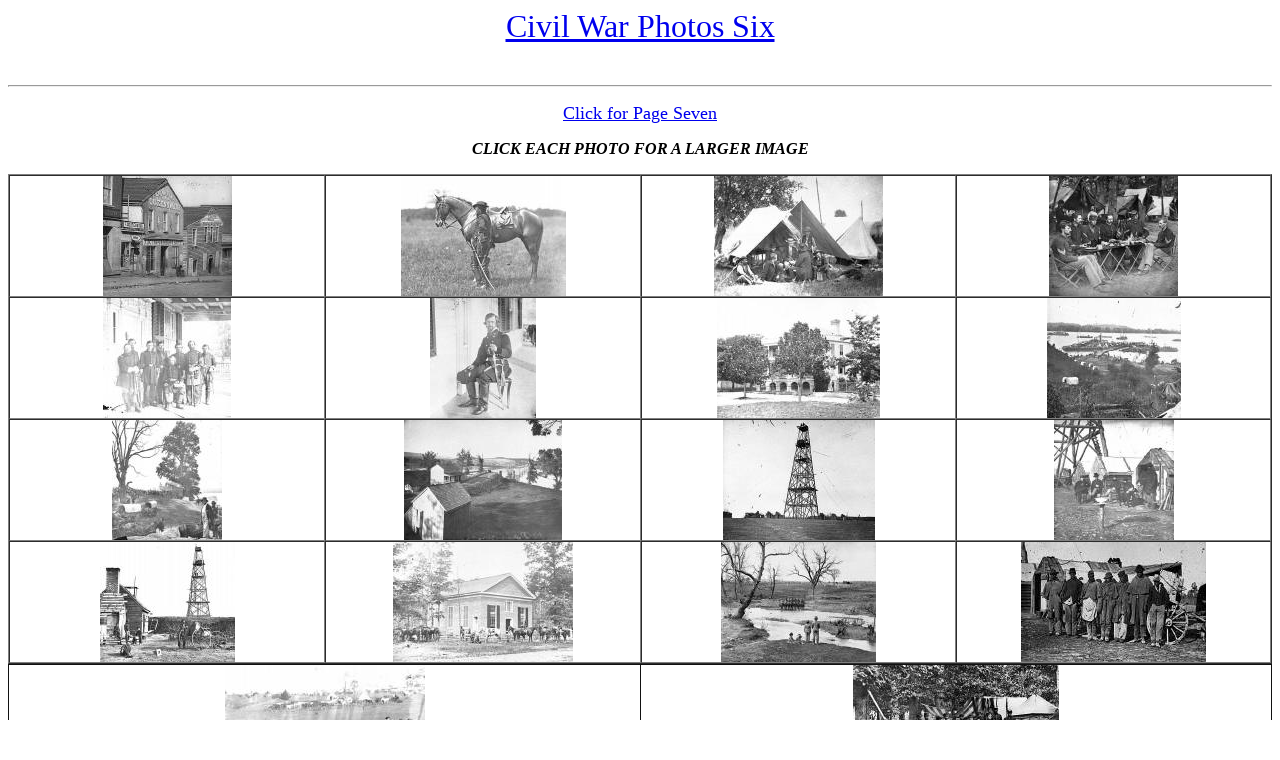

--- FILE ---
content_type: text/html
request_url: https://civil-war.tv/civil-war-photos-six.htm
body_size: 2361
content:
<html>

<head>
<meta http-equiv="Content-Language" content="en-us">
<meta name="GENERATOR" content="Microsoft FrontPage 5.0">
<meta name="ProgId" content="FrontPage.Editor.Document">
<meta http-equiv="Content-Type" content="text/html; charset=windows-1252">
<META NAME="DESCRIPTION" CONTENT="Civil War Photos Six">
<META NAME="KEYWORDS" CONTENT="Civil War,War Between the States,War of Northen Agression,Emancipation,Lincoln,Sumter,Robert E. Lee,
Gettysburg,Richmond,Antietam,Manassass,Fredericksburg,The Wilderness,Chancellorsville,Chattanooga,Shiloh,Bull Run,Ulysses S. Grant,Little Round Top,
Meade,Chamberlain,Stonewall Jackson,Nathan Bedford Forrest,William Tecumseh Sherman,Sheridan,Atlanta,Montor,Merrimac,Charleston,Savannah,
Clara Barton,Abraham,Lincoln,Jefferson,Davis,McClellan,Major,General,Colonel,Captain,Lieutenant,Private,Sargent,Officer,Regiment,Brigade,Army,Navy,Balloon">
<title>Civil War Photos Six</title>
<style fprolloverstyle>A:hover {color: #FF0000; font-weight: bold}
</style>
<script type="text/javascript">

  var _gaq = _gaq || [];
  _gaq.push(['_setAccount', 'UA-17532185-2']);
  _gaq.push(['_trackPageview']);

  (function() {
    var ga = document.createElement('script'); ga.type = 'text/javascript'; ga.async = true;
    ga.src = ('https:' == document.location.protocol ? 'https://ssl' : 'http://www') + '.google-analytics.com/ga.js';
    var s = document.getElementsByTagName('script')[0]; s.parentNode.insertBefore(ga, s);
  })();

</script>
<script async src="https://pagead2.googlesyndication.com/pagead/js/adsbygoogle.js?client=ca-pub-2559640445461149"
     crossorigin="anonymous"></script></head>

<body>

<p align="center"><a href="http://www.civil-war.tv/"><font size="6">Civil War 
Photos Six</font></a></p>
<table border="0" cellpadding="0" cellspacing="0" style="border-collapse: collapse" bordercolor="#111111" width="100%" id="AutoNumber1">
  <tr>
    <td width="100%">
    <p align="center">  <tr>
    <td valign="top" height="16" class="maincell" width="100%" align="center">
<center>
<div align="center">
  <center>
  <table border="0" cellpadding="0" cellspacing="0" style="border-collapse: collapse" bordercolor="#111111" width="30%" id="AutoNumber19">
    <tr>
      <td width="100%">
      <p align="center"><script charset="utf-8" src='http://adn.ebay.com/files/js/min/ebay_activeContent-min.js'></script>
<script charset="utf-8" type='text/javascript'>
document.write('<scr' + 'ipt charset="utf-8" src="http://adn.ebay.com/cb?programId=1&campId=5335845606&toolId=10026&keyword=ngc&width=728&height=90&font=1&textColor=000000&linkColor=0000AA&arrowColor=000000&color1=ffffff&color2=FFFFFF&format=Html&contentType=TEXT_AND_IMAGE&enableSearch=n&useeBayT=n&usePopularSearches=n&freeShipping=n&topRatedSeller=y&itemsWithPayPal=n&descriptionSearch=n&showKwCatLink=n&excludeCatId=&excludeKeyword=&catId=3456&disWithin=200&ctx=n&flashEnabled=' + isFlashEnabled + '&pageTitle=' + _epn__pageTitle + '"></scr' + 'ipt>' );
      </script></td>
    </tr>
  </table>
  </center>
</div>
</center></td>
  </tr></td>
  </tr>
</table>
<hr>
<p align="center"><font size="4"><a href="civil-war-photos-seven.htm">Click for 
Page Seven</a></font></p>
<p align="center"><b><i>CLICK EACH PHOTO FOR A LARGER IMAGE</i></b></p>
<table height="202" cellSpacing="0" cellPadding="0" width="100%" border="1">
  <tr>
    <td align="middle" width="25%" height="120">
    <a href="http://www.civil-war.tv/images/photos/Action-n-Negro-Sales-5-14-04.jpg" target="_blank">
    <img src="images/Action-n-Negro-Sales-5-14-04.JPG" border="0" width="129" height="120"></a></td>
    <td align="middle" width="25%" height="120">
    <a href="http://www.civil-war.tv/images/photos/Bealeton-Capt-Page-5-14-04.jpg" target="_blank">
    <img src="images/Bealeton-Capt-Page-5-14-04.JPG" border="0" width="165" height="120"></a></td>
    <td align="middle" width="25%" height="120">
    <a href="http://www.civil-war.tv/images/photos/Bealeton-telegraph-operators-5-14-04.jpg" target="_blank">
    <img src="images/Bealeton-telegraph-operators-5-14-04.JPG" border="0" width="169" height="120"></a></td>
    <td align="middle" width="25%" height="120">
    <a href="http://www.civil-war.tv/images/photos/Bealeton-Noncommissioned-Co-D-5-14-04.jpg" target="_blank">
    <img src="images/Bealeton-Noncommissioned-Co-D-5-14-04.JPG" border="0" width="129" height="120"></a></td>
  </tr>
  <tr>
    <td align="middle" width="25%" height="16">
    <a href="http://www.civil-war.tv/images/photos/Beaufort-Gen-Stevens-5-14-04.jpg" target="_blank">
    <img src="images/Beaufort-Gen-Stevens-5-14-04.JPG" border="0" width="128" height="120"></a></td>
    <td align="middle" width="25%" height="16">
    <a href="http://www.civil-war.tv/images/photos/Beaufort-Barnwell-5-14-04.jpg" target="_blank">
    <img src="images/Beaufort-Barnwell-5-14-04.JPG" border="0" width="106" height="120"></a></td>
    <td align="middle" width="25%" height="16">
    <a href="http://www.civil-war.tv/images/photos/Belle-Plain-5-14-04.jpg" target="_blank">
    <img src="images/Belle-Plain-5-14-04.JPG" border="0" width="163" height="120"></a></td>
    <td align="middle" width="25%" height="16">
    <a href="http://www.civil-war.tv/images/photos/Belle-Plain-5-14-04-2.jpg" target="_blank">
    <img src="images/Belle-Plain-5-14-04-2.JPG" border="0" width="134" height="120"></a></td>
  </tr>
  <tr>
    <td align="middle" width="25%" height="18">
    <a href="http://www.civil-war.tv/images/photos/Berlin-Pontoon-bridge-5-14-04.jpg" target="_blank">
    <img src="images/Berlin-Pontoon-bridge-5-14-04.JPG" border="0" width="110" height="120"></a></td>
    <td align="middle" width="25%" height="18">
    <a href="http://www.civil-war.tv/images/photos/Bermuda-Hundred-5-14-04.jpg" target="_blank">
    <img src="images/Bermuda-Hundred-5-14-04.JPG" border="0" width="158" height="120"></a></td>
    <td align="middle" width="25%" height="18">
    <a href="http://www.civil-war.tv/images/photos/Bermuda-Hundred-signal-tower-5-14-04.jpg" target="_blank">
    <img src="images/Bermuda-Hundred-signal-tower-5-14-04.JPG" border="0" width="152" height="120"></a></td>
    <td align="middle" width="25%" height="18">
    <a href="http://www.civil-war.tv/images/photos/Bermuda-Hundred-signal-tower-5-14-04-2.jpg" target="_blank">
    <img src="images/Bermuda-Hundred-signal-tower-5-14-04-2.JPG" border="0" width="120" height="120"></a></td>
  </tr>
  <tr>
    <td align="middle" width="25%" height="19">
    <a href="http://www.civil-war.tv/images/photos/Bermuda-Hundred-signal-tower-5-14-04-3.jpg" target="_blank">
    <img src="images/Bermuda-Hundred-signal-tower-5-14-04-3.JPG" border="0" width="135" height="120"></a></td>
    <td align="middle" width="25%" height="19">
    <a href="http://www.civil-war.tv/images/photos/Bethel-Church-5-14-04.jpg" target="_blank">
    <img src="images/Bethel-Church-5-14-04.JPG" border="0" width="180" height="120"></a></td>
    <td align="middle" width="25%" height="19">
    <a href="http://www.civil-war.tv/images/photos/Bull-Run-Federal-cavalry-5-14-04.jpg" target="_blank">
    <img src="images/Bull-Run-Federal-cavalry-5-14-04.JPG" border="0" width="155" height="120"></a></td>
    <td align="middle" width="25%" height="19">
    <a href="http://www.civil-war.tv/images/photos/Bermuda-Hundred-5-14-04-2.jpg" target="_blank">
    <img src="images/Bermuda-Hundred-5-14-04-2.JPG" border="0" width="185" height="120"></a></td>
  </tr>
</table>
<table id="AutoNumber2" style="BORDER-COLLAPSE: collapse" borderColor="#111111" cellSpacing="0" cellPadding="0" width="100%" border="1">
  <tr>
    <td align="middle" width="50%">
    <a href="http://www.civil-war.tv/images/photos/Bealeton-Company-G-5-14-04.jpg" target="_blank">
    <img src="images/Bealeton-Company-G-5-14-04.JPG" border="0" width="200" height="120"></a></td>
    <td align="middle" width="50%">
    <a href="http://www.civil-war.tv/images/photos/Bealeton-Drum-corps-5-14-04.jpg" target="_blank">
    <img src="images/Bealeton-Drum-corps-5-14-04.JPG" border="0" width="206" height="120"></a></td>
  </tr>
  <tr>
    <td align="middle" width="50%">
    <a href="http://www.civil-war.tv/images/photos/Bealeton-NY-Herald-5-14-04.jpg" target="_blank">
    <img src="images/Bealeton-NY-Herald-5-14-04.JPG" border="0" width="195" height="120"></a></td>
    <td align="middle" width="50%">
    <a href="http://www.civil-war.tv/images/photos/Bealeton-Bureau-Military-Information-5-14-04.jpg" target="_blank">
    <img src="images/Bealeton-Bureau-Military-Information-5-14-04.JPG" border="0" width="218" height="120"></a></td>
  </tr>
  <tr>
    <td align="middle" width="50%">
    <a href="http://www.civil-war.tv/images/photos/Bealeton-Noncommiss-n-offic-Co-D-5-14-04.jpg" target="_blank">
    <img src="images/Bealeton-Noncommiss-n-offic-Co-D-5-14-04.JPG" border="0" width="207" height="120"></a></td>
    <td align="middle" width="50%">
    <a href="http://www.civil-war.tv/images/photos/Bealeton-Sutler-tent-5-14-04.jpg" target="_blank">
    <img src="images/Bealeton-Sutler-tent-5-14-04.JPG" border="0" width="226" height="120"></a></td>
  </tr>
  <tr>
    <td align="middle" width="50%">
    <a href="http://www.civil-war.tv/images/photos/Beaufort-50th-Pennsylvania-Inf-5-14-04.jpg" target="_blank">
    <img src="images/Beaufort-50th-Pennsylvania-Inf-5-14-04.JPG" border="0" width="287" height="120"></a></td>
    <td align="middle" width="50%">
    <a href="http://www.civil-war.tv/images/photos/Berlin-Pontoon-bridge-5-16-04-new.jpg" target="_blank">
    <img src="images/Berlin-Pontoon-bridge-5-16-04-new.jpg" border="0" width="206" height="120"></a></td>
  </tr>
  <tr>
    <td align="middle" width="50%">
    <a href="http://www.civil-war.tv/images/photos/Berlin-Pontoon-bridge-5-14-04-2.jpg" target="_blank">
    <img src="images/Berlin-Pontoon-bridge-5-14-04-2.JPG" border="0" width="234" height="120"></a></td>
    <td align="middle" width="50%">
    <a href="http://www.civil-war.tv/images/photos/Big-Black-River-Station-5-14-04.jpg" target="_blank">
    <img src="images/Big-Black-River-Station-5-14-04.JPG" border="0" width="284" height="120"></a></td>
  </tr>
</table>
<p align="center"><font size="5"><a href="civil-war-photos-seven.htm">Click for 
Page Seven</a></font></p>

<hr>
<table border="0" cellpadding="4" cellspacing="4" style="border-collapse: collapse" bordercolor="#111111" width="100%" id="AutoNumber10">
  <tr>
    <td width="33%" align="center"><a href="https://www.bing.com/search?q=car+guide">
    <font color="#FF0000">Free Auto Guide</font></a></td>
    <td width="33%" align="center">
    <a title="Free U.S. Coin Pricing Guide" href="http://www.bestcoin.com/">
    <font color="#ff0000">Free Coin Guide</font></a></td>
    <td width="34%" align="center"><a href="https://www.bing.com/search?q=poker+guide">
    <font color="#FF0000">Free Poker Guide</font></a></td>
  </tr>
</table>
<table id="AutoNumber9" style="BORDER-COLLAPSE: collapse" cellSpacing="0" cellPadding="0" width="100%" border="0">
  <tr>
    <td align="middle" width="12%"><a href="https://www.bing.com/search?q=real+estate+guide">
    <font face="Arial Narrow" size="2">Home Guide</font></a></td>
    <td align="middle" width="12%"><a href="https://www.bing.com/search?q=vitamins">
    <font face="Arial Narrow" size="2">Vitamins</font></a></td>
    <td align="middle" width="12%"><a href="http://www.harnessracing.ws/">
    <font face="Arial Narrow" size="2">Harness Racing</font></a></td>
    <td align="middle" width="12%"><font color="#ff0000">
    <a href="https://www.bing.com/search?q=travel+guide"><font face="Arial Narrow" size="2">Travel 
    Guide</font></a></font></td>
    <td align="middle" width="13%"><a href="https://www.bing.com/search?q=hypnosis+guide">
    <font face="Arial Narrow" size="2">Hypnosis Guide</font></a></td>
    <td align="middle" width="13%"><font face="Arial Narrow" size="2">
    <font color="#ff0000"><a href="https://www.bing.com/search?q=credit+repair">C</a></font><a href="https://www.bing.com/search?q=credit+repair">redit 
    Guide</a></font></td>
    <td align="middle" width="13%"><a href="http://www.megacoins.com">
    <font face="Arial Narrow" size="2">Mega Coins</font></a></td>
    <td align="middle" width="13%"><a href="https://www.netflix.com/">
    <font face="Arial Narrow" size="2">e-NetFlix</font></a></td>
  </tr>
</table>
<p align="center"><font size="1"><a href="http://www.dc2net.com/">? 1992-2024 
DC2NET?, Inc. All Rights Reserved</a></font></p>

</body>

</html>

--- FILE ---
content_type: text/html; charset=utf-8
request_url: https://www.google.com/recaptcha/api2/aframe
body_size: 260
content:
<!DOCTYPE HTML><html><head><meta http-equiv="content-type" content="text/html; charset=UTF-8"></head><body><script nonce="-965KLBnduHUzuXVeGaXYQ">/** Anti-fraud and anti-abuse applications only. See google.com/recaptcha */ try{var clients={'sodar':'https://pagead2.googlesyndication.com/pagead/sodar?'};window.addEventListener("message",function(a){try{if(a.source===window.parent){var b=JSON.parse(a.data);var c=clients[b['id']];if(c){var d=document.createElement('img');d.src=c+b['params']+'&rc='+(localStorage.getItem("rc::a")?sessionStorage.getItem("rc::b"):"");window.document.body.appendChild(d);sessionStorage.setItem("rc::e",parseInt(sessionStorage.getItem("rc::e")||0)+1);localStorage.setItem("rc::h",'1768749509305');}}}catch(b){}});window.parent.postMessage("_grecaptcha_ready", "*");}catch(b){}</script></body></html>